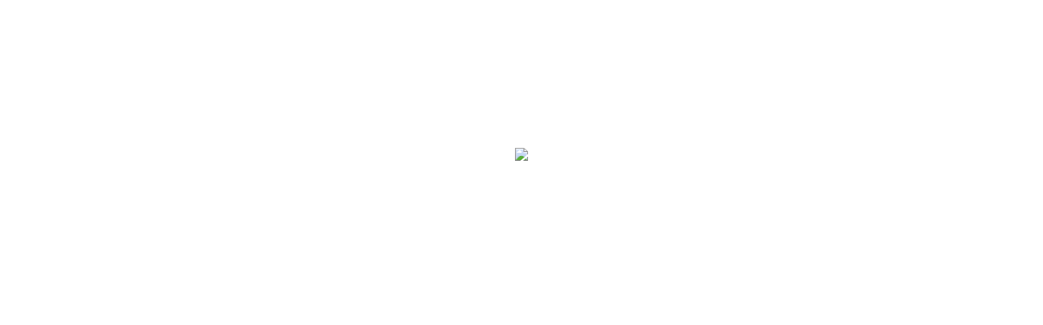

--- FILE ---
content_type: text/html
request_url: https://my.nelly.com/link/click/4150
body_size: 1109
content:
<!DOCTYPE html>
<html lang="en">
<head>
<meta charset="UTF-8">
<meta name="viewport" content="width=device-width, initial-scale=1.0">
<title>My:Nelly</title>
<link href="https://fonts.googleapis.com/css2?family=Playfair+Display:ital@0;1&display=swap" rel="stylesheet">
<style>
  body, html {
    height: 100%;
    margin: 0;
    padding: 0;
  }

  .bg-image {
    background-image: url('https://media.nelly.com/i/nlyscandinavia/mynelly_front');
    height: 100%;
    background-position: left;
    background-repeat: no-repeat;
    background-size: cover;
    position: relative;
    display: flex;
    align-items: center;
    justify-content: center;
    text-align: center;
    padding: 15px;
  }



  .content {
    max-width: 800px; /* Adjust based on your layout needs */
    margin: 0 auto;
  }

  .title {
    color: white;
    font-size: 72px;
    font-weight: bold;
    margin-bottom: 30px;
  }

  .stylizedcopy {
    font-family: 'Playfair Display', serif;
    font-style: italic;
    color: white;
    font-size: 20px;
  }

  .logo {
    width: 80%;
  }

</style>
</head>
<body>

<div class="bg-image">
  
  <div class="content">
    <div class="title">
      <img src="https://content.nelly.com/v1/static/mynelly_icon_logo_vit" class="logo">
    </div>
    <p class="stylizedcopy">
      Hi Everyone,<br>
After a wonderful journey together, we regret to inform you that My:Nelly has permanently closed its doors since October 2023.<br>
We'd like to express our deepest gratitude for your incredible support and participation in our MY:Nelly community.<br>
It has been an honor to be a part of your lives, and we are eternally grateful for the time we've shared together.<br><br>

Thank you for everything.<br>
Love,<br>
My:Nelly<br><br>
       ❤️ 
    </p>
  </div>
</div>

<script defer src="https://static.cloudflareinsights.com/beacon.min.js/vcd15cbe7772f49c399c6a5babf22c1241717689176015" integrity="sha512-ZpsOmlRQV6y907TI0dKBHq9Md29nnaEIPlkf84rnaERnq6zvWvPUqr2ft8M1aS28oN72PdrCzSjY4U6VaAw1EQ==" data-cf-beacon='{"rayId":"9a6974661caa3f27","version":"2025.9.1","serverTiming":{"name":{"cfExtPri":true,"cfEdge":true,"cfOrigin":true,"cfL4":true,"cfSpeedBrain":true,"cfCacheStatus":true}},"token":"fd3995963ff240a09a7d2e910e462884","b":1}' crossorigin="anonymous"></script>
</body>
</html>